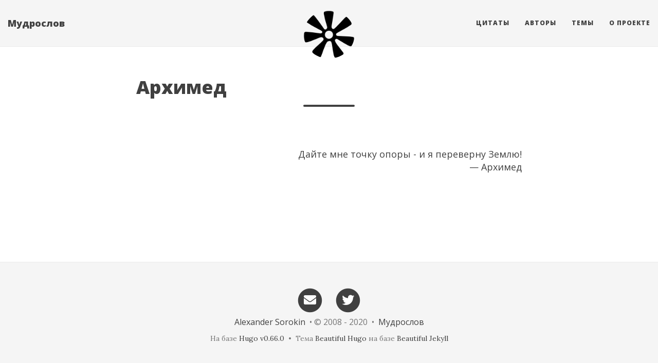

--- FILE ---
content_type: text/html; charset=utf-8
request_url: https://mudroslov.ru/authors/archimed/
body_size: 4092
content:
<!DOCTYPE html>
<html lang="ru" itemscope itemtype="http://schema.org/WebPage">
  <head>
    

  <meta charset="utf-8" />
  <meta http-equiv="X-UA-Compatible" content="IE=edge">
  <meta name="viewport" content="width=device-width, initial-scale=1.0, maximum-scale=1.0">

  <title>Все страницы с author #Архимед - Мудрослов</title>
  <meta name="description" content="Все страницы с author #Архимед, такие как: Архимед:  цитата #183">
  <meta name="author" content="Alexander Sorokin"/><script type="application/ld+json">
{
    "@context": "http://schema.org",
    "@type": "WebSite",
    "name": "Мудрослов",
    
    "url": "https:\/\/mudroslov.ru"
}
</script><script type="application/ld+json">
{
  "@context": "http://schema.org",
  "@type": "Organization",
  "name": "",
  "url": "https:\/\/mudroslov.ru"
  
  
  
  
}
</script>

<meta property="og:title" content="Архимед" />
<meta property="og:description" content="Список цитат автора Архимед">
<meta property="og:image" content="https://mudroslov.ru/img/logo1.png" />
<meta property="og:url" content="https://mudroslov.ru/authors/archimed/" />
<meta property="og:type" content="website" />
<meta property="og:site_name" content="Мудрослов" />

  <meta name="twitter:title" content="Архимед" />
  <meta name="twitter:description" content="Список цитат автора Архимед">
  <meta name="twitter:image" content="https://mudroslov.ru/img/logo1.png" />
  <meta name="twitter:card" content="summary" />
  <meta name="twitter:site" content="@mudroslov" />
  <meta name="twitter:creator" content="@mudroslov" />
  <link href='https://mudroslov.ru/img/favicon/favicon.ico' rel='icon' type='image/x-icon'/>
  <meta name="generator" content="Hugo 0.66.0" />
  <link rel="alternate" href="https://mudroslov.ru/index.xml" type="application/rss+xml" title="Мудрослов"><link rel="stylesheet" href="https://cdnjs.cloudflare.com/ajax/libs/KaTeX/0.10.0/katex.min.css" integrity="sha384-9eLZqc9ds8eNjO3TmqPeYcDj8n+Qfa4nuSiGYa6DjLNcv9BtN69ZIulL9+8CqC9Y" crossorigin="anonymous">
  <link rel="stylesheet" href="https://use.fontawesome.com/releases/v5.5.0/css/all.css" integrity="sha384-B4dIYHKNBt8Bc12p+WXckhzcICo0wtJAoU8YZTY5qE0Id1GSseTk6S+L3BlXeVIU" crossorigin="anonymous">
  <link rel="stylesheet" href="https://maxcdn.bootstrapcdn.com/bootstrap/3.3.7/css/bootstrap.min.css" integrity="sha384-BVYiiSIFeK1dGmJRAkycuHAHRg32OmUcww7on3RYdg4Va+PmSTsz/K68vbdEjh4u" crossorigin="anonymous"><link rel="stylesheet" href="/css/main.css" /><link rel="stylesheet" href="https://fonts.googleapis.com/css?family=Lora:400,700,400italic,700italic" />
  <link rel="stylesheet" href="https://fonts.googleapis.com/css?family=Open+Sans:300italic,400italic,600italic,700italic,800italic,400,300,600,700,800" />
  <link rel="stylesheet" href="/css/highlight.min.css" /><link rel="stylesheet" href="/css/codeblock.css" /><link rel="stylesheet" href="https://cdnjs.cloudflare.com/ajax/libs/photoswipe/4.1.2/photoswipe.min.css" integrity="sha384-h/L2W9KefUClHWaty3SLE5F/qvc4djlyR4qY3NUV5HGQBBW7stbcfff1+I/vmsHh" crossorigin="anonymous">
  <link rel="stylesheet" href="https://cdnjs.cloudflare.com/ajax/libs/photoswipe/4.1.2/default-skin/default-skin.min.css" integrity="sha384-iD0dNku6PYSIQLyfTOpB06F2KCZJAKLOThS5HRe8b3ibhdEQ6eKsFf/EeFxdOt5R" crossorigin="anonymous"><link rel="apple-touch-icon-precomposed" sizes="57x57" href="/img/favicon/apple-touch-icon-57x57.png" />
<link rel="apple-touch-icon-precomposed" sizes="114x114" href="/img/favicon/apple-touch-icon-114x114.png" />
<link rel="apple-touch-icon-precomposed" sizes="72x72" href="/img/favicon/apple-touch-icon-72x72.png" />
<link rel="apple-touch-icon-precomposed" sizes="144x144" href="/img/favicon/apple-touch-icon-144x144.png" />
<link rel="apple-touch-icon-precomposed" sizes="60x60" href="/img/favicon/apple-touch-icon-60x60.png" />
<link rel="apple-touch-icon-precomposed" sizes="120x120" href="/img/favicon/apple-touch-icon-120x120.png" />
<link rel="apple-touch-icon-precomposed" sizes="76x76" href="/img/favicon/apple-touch-icon-76x76.png" />
<link rel="apple-touch-icon-precomposed" sizes="152x152" href="/img/favicon/apple-touch-icon-152x152.png" />
<link rel="icon" type="image/png" href="/img/favicon/favicon-196x196.png" sizes="196x196" />
<link rel="icon" type="image/png" href="/img/favicon/favicon-96x96.png" sizes="96x96" />
<link rel="icon" type="image/png" href="/img/favicon/favicon-128.png" sizes="128x128" />
<meta name="msapplication-TileImage" content="/img/favicon/mstile-144x144.png" />
<meta name="msapplication-square70x70logo" content="/img/favicon/mstile-70x70.png" />
<meta name="msapplication-square150x150logo" content="/img/favicon/mstile-150x150.png" />
<meta name="msapplication-wide310x150logo" content="/img/favicon/mstile-310x150.png" />
<meta name="msapplication-square310x310logo" content="/img/favicon/mstile-310x310.png" />




  </head>
  <body>
    <nav class="navbar navbar-default navbar-fixed-top navbar-custom">
  <div class="container-fluid">
    <div class="navbar-header">
      <button type="button" class="navbar-toggle" data-toggle="collapse" data-target="#main-navbar">
        <span class="sr-only">Навигация</span>
        <span class="icon-bar"></span>
        <span class="icon-bar"></span>
        <span class="icon-bar"></span>
      </button>
      <a class="navbar-brand" href="https://mudroslov.ru/">Мудрослов</a>
    </div>

    <div class="collapse navbar-collapse" id="main-navbar">
      <ul class="nav navbar-nav navbar-right">
        
          
            <li>
              <a title="Цитаты" href="/quotes/">Цитаты</a>
            </li>
          
        
          
            <li>
              <a title="Авторы" href="/authors/">Авторы</a>
            </li>
          
        
          
            <li>
              <a title="Темы" href="/themes/">Темы</a>
            </li>
          
        
          
            <li>
              <a title="О проекте" href="/about/">О проекте</a>
            </li>
          
        

        

        
      </ul>
    </div>

    
      <div class="avatar-container">
        <div class="avatar-img-border">
          <a title="Мудрослов" href="https://mudroslov.ru">
            <img class="avatar-img" src="https://mudroslov.ru/img/logo1.png" alt="Мудрослов" />
          </a>
        </div>
      </div>
    

  </div>
</nav>




    


<div class="pswp" tabindex="-1" role="dialog" aria-hidden="true">

<div class="pswp__bg"></div>

<div class="pswp__scroll-wrap">
    
    <div class="pswp__container">
      <div class="pswp__item"></div>
      <div class="pswp__item"></div>
      <div class="pswp__item"></div>
    </div>
    
    <div class="pswp__ui pswp__ui--hidden">
    <div class="pswp__top-bar">
      
      <div class="pswp__counter"></div>
      <button class="pswp__button pswp__button--close" title="Close (Esc)"></button>
      <button class="pswp__button pswp__button--share" title="Share"></button>
      <button class="pswp__button pswp__button--fs" title="Toggle fullscreen"></button>
      <button class="pswp__button pswp__button--zoom" title="Zoom in/out"></button>
      
      
      <div class="pswp__preloader">
        <div class="pswp__preloader__icn">
          <div class="pswp__preloader__cut">
            <div class="pswp__preloader__donut"></div>
          </div>
        </div>
      </div>
    </div>
    <div class="pswp__share-modal pswp__share-modal--hidden pswp__single-tap">
      <div class="pswp__share-tooltip"></div>
    </div>
    <button class="pswp__button pswp__button--arrow--left" title="Previous (arrow left)">
    </button>
    <button class="pswp__button pswp__button--arrow--right" title="Next (arrow right)">
    </button>
    <div class="pswp__caption">
      <div class="pswp__caption__center"></div>
    </div>
    </div>
    </div>
</div>


  
    

  
  






  

  <header class="header-section ">
    
    <div class="intro-header no-img">
      <div class="container">
        <div class="row">
          <div class="col-lg-8 col-lg-offset-2 col-md-10 col-md-offset-1">
            <div class="authors-heading">
              
                
                    <h1>Архимед</h1>
                
              
              
                <hr class="small">
              
              
              
            </div>
          </div>
        </div>
      </div>
    </div>
  </header>
  
  



    
  <div class="container" role="main">
    <div class="row">
      <div class="col-lg-8 col-lg-offset-2 col-md-10 col-md-offset-1">
        
        <div class="posts-list">
            
                
                
                    <article class="post-preview">
    <a href="/quotes/183/">
    <div class="post-entry">
        <div style="float:right;">Дайте мне точку опоры - и я переверну Землю!</div>
        
            
                
                
                    
                    
                        <div style="text-align:right;margin-top:0px;clear:both;">
                            <a href="/authors/archimed/">&mdash; Архимед</a>
                        </div>
                    
                
        
    </div>
    </a>

    












</article>

                
            
        </div>
        
      </div>
    </div>
  </div>

      
<footer>
  <div class="container">
    <div class="row">
      <div class="col-lg-8 col-lg-offset-2 col-md-10 col-md-offset-1">
        <ul class="list-inline text-center footer-links">
          
              <li>
                <a href="mailto:contact@mudroslov.ru" title="Email me">
                  <span class="fa-stack fa-lg">
                    <i class="fas fa-circle fa-stack-2x"></i>
                    <i class="fas fa-envelope fa-stack-1x fa-inverse"></i>
                  </span>
                </a>
              </li>
              <li>
                <a href="https://twitter.com/mudroslov" title="Twitter">
                  <span class="fa-stack fa-lg">
                    <i class="fas fa-circle fa-stack-2x"></i>
                    <i class="fab fa-twitter fa-stack-1x fa-inverse"></i>
                  </span>
                </a>
              </li>
          
        </ul>
        <p class="credits copyright text-muted">
          
            
              <a href="https://alexsorokin.ru">Alexander Sorokin</a>
            
          

          &nbsp;&bull;&nbsp;&copy;
          
            2008 - 2020
          

          
            &nbsp;&bull;&nbsp;
            <a href="https://mudroslov.ru">Мудрослов</a>
          
        </p>
        
        <p class="credits theme-by text-muted">
          На базе <a href="https://gohugo.io">Hugo v0.66.0</a> &nbsp;&bull;&nbsp; Тема <a href="https://github.com/halogenica/beautifulhugo">Beautiful Hugo</a> на базе <a href="https://deanattali.com/beautiful-jekyll/">Beautiful Jekyll</a>
          
        </p>
      </div>
    </div>
  </div>
</footer><script src="https://cdnjs.cloudflare.com/ajax/libs/KaTeX/0.10.0/katex.min.js" integrity="sha384-K3vbOmF2BtaVai+Qk37uypf7VrgBubhQreNQe9aGsz9lB63dIFiQVlJbr92dw2Lx" crossorigin="anonymous"></script>
<script src="https://cdnjs.cloudflare.com/ajax/libs/KaTeX/0.10.0/contrib/auto-render.min.js" integrity="sha384-kmZOZB5ObwgQnS/DuDg6TScgOiWWBiVt0plIRkZCmE6rDZGrEOQeHM5PcHi+nyqe" crossorigin="anonymous"></script>
<script src="https://code.jquery.com/jquery-1.12.4.min.js" integrity="sha256-ZosEbRLbNQzLpnKIkEdrPv7lOy9C27hHQ+Xp8a4MxAQ=" crossorigin="anonymous"></script>
<script src="https://maxcdn.bootstrapcdn.com/bootstrap/3.3.7/js/bootstrap.min.js" integrity="sha384-Tc5IQib027qvyjSMfHjOMaLkfuWVxZxUPnCJA7l2mCWNIpG9mGCD8wGNIcPD7Txa" crossorigin="anonymous"></script>

<script src="/js/main.js"></script>
<script src="/js/highlight.min.js"></script>
<script> hljs.initHighlightingOnLoad(); </script>
<script> $(document).ready(function() {$("pre.chroma").css("padding","0");}); </script><script> renderMathInElement(document.body); </script><script src="https://cdnjs.cloudflare.com/ajax/libs/photoswipe/4.1.2/photoswipe.min.js" integrity="sha384-QELNnmcmU8IR9ZAykt67vGr9/rZJdHbiWi64V88fCPaOohUlHCqUD/unNN0BXSqy" crossorigin="anonymous"></script>
<script src="https://cdnjs.cloudflare.com/ajax/libs/photoswipe/4.1.2/photoswipe-ui-default.min.js" integrity="sha384-m67o7SkQ1ALzKZIFh4CiTA8tmadaujiTa9Vu+nqPSwDOqHrDmxLezTdFln8077+q" crossorigin="anonymous"></script><script src="/js/load-photoswipe.js"></script>







<script async src="https://www.googletagmanager.com/gtag/js?id=UA-1352870-8"></script>
<script>
  window.dataLayer = window.dataLayer || [];
  function gtag(){dataLayer.push(arguments);}
  gtag('js', new Date());

  gtag('config', 'UA-1352870-8');
</script>


<script type="text/javascript" >
   (function(m,e,t,r,i,k,a){m[i]=m[i]||function(){(m[i].a=m[i].a||[]).push(arguments)};
   m[i].l=1*new Date();k=e.createElement(t),a=e.getElementsByTagName(t)[0],k.async=1,k.src=r,a.parentNode.insertBefore(k,a)})
   (window, document, "script", "https://mc.yandex.ru/metrika/tag.js", "ym");

   ym(1133473, "init", {
        clickmap:true,
        trackLinks:true,
        accurateTrackBounce:true
   });
</script>
<noscript><div><img src="https://mc.yandex.ru/watch/1133473" style="position:absolute; left:-9999px;" alt="" /></div></noscript>



    
  </body>
</html>

